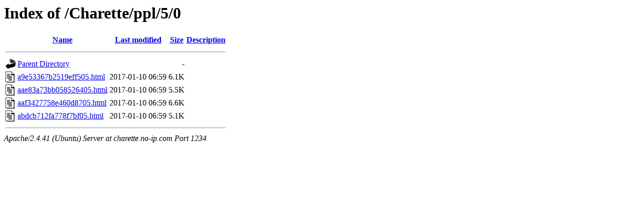

--- FILE ---
content_type: text/html;charset=UTF-8
request_url: http://charette.no-ip.com:1234/Charette/ppl/5/0/?C=M;O=A
body_size: 554
content:
<!DOCTYPE HTML PUBLIC "-//W3C//DTD HTML 3.2 Final//EN">
<html>
 <head>
  <title>Index of /Charette/ppl/5/0</title>
 </head>
 <body>
<h1>Index of /Charette/ppl/5/0</h1>
  <table>
   <tr><th valign="top"><img src="/icons/blank.gif" alt="[ICO]"></th><th><a href="?C=N;O=A">Name</a></th><th><a href="?C=M;O=D">Last modified</a></th><th><a href="?C=S;O=A">Size</a></th><th><a href="?C=D;O=A">Description</a></th></tr>
   <tr><th colspan="5"><hr></th></tr>
<tr><td valign="top"><img src="/icons/back.gif" alt="[PARENTDIR]"></td><td><a href="/Charette/ppl/5/">Parent Directory</a></td><td>&nbsp;</td><td align="right">  - </td><td>&nbsp;</td></tr>
<tr><td valign="top"><img src="/icons/text.gif" alt="[TXT]"></td><td><a href="a9e53367b2519eff505.html">a9e53367b2519eff505.html</a></td><td align="right">2017-01-10 06:59  </td><td align="right">6.1K</td><td>&nbsp;</td></tr>
<tr><td valign="top"><img src="/icons/text.gif" alt="[TXT]"></td><td><a href="aae83a73bb058526405.html">aae83a73bb058526405.html</a></td><td align="right">2017-01-10 06:59  </td><td align="right">5.5K</td><td>&nbsp;</td></tr>
<tr><td valign="top"><img src="/icons/text.gif" alt="[TXT]"></td><td><a href="aaf3427758e460d8705.html">aaf3427758e460d8705.html</a></td><td align="right">2017-01-10 06:59  </td><td align="right">6.6K</td><td>&nbsp;</td></tr>
<tr><td valign="top"><img src="/icons/text.gif" alt="[TXT]"></td><td><a href="abdcb712fa778f7bf05.html">abdcb712fa778f7bf05.html</a></td><td align="right">2017-01-10 06:59  </td><td align="right">5.1K</td><td>&nbsp;</td></tr>
   <tr><th colspan="5"><hr></th></tr>
</table>
<address>Apache/2.4.41 (Ubuntu) Server at charette.no-ip.com Port 1234</address>
</body></html>
